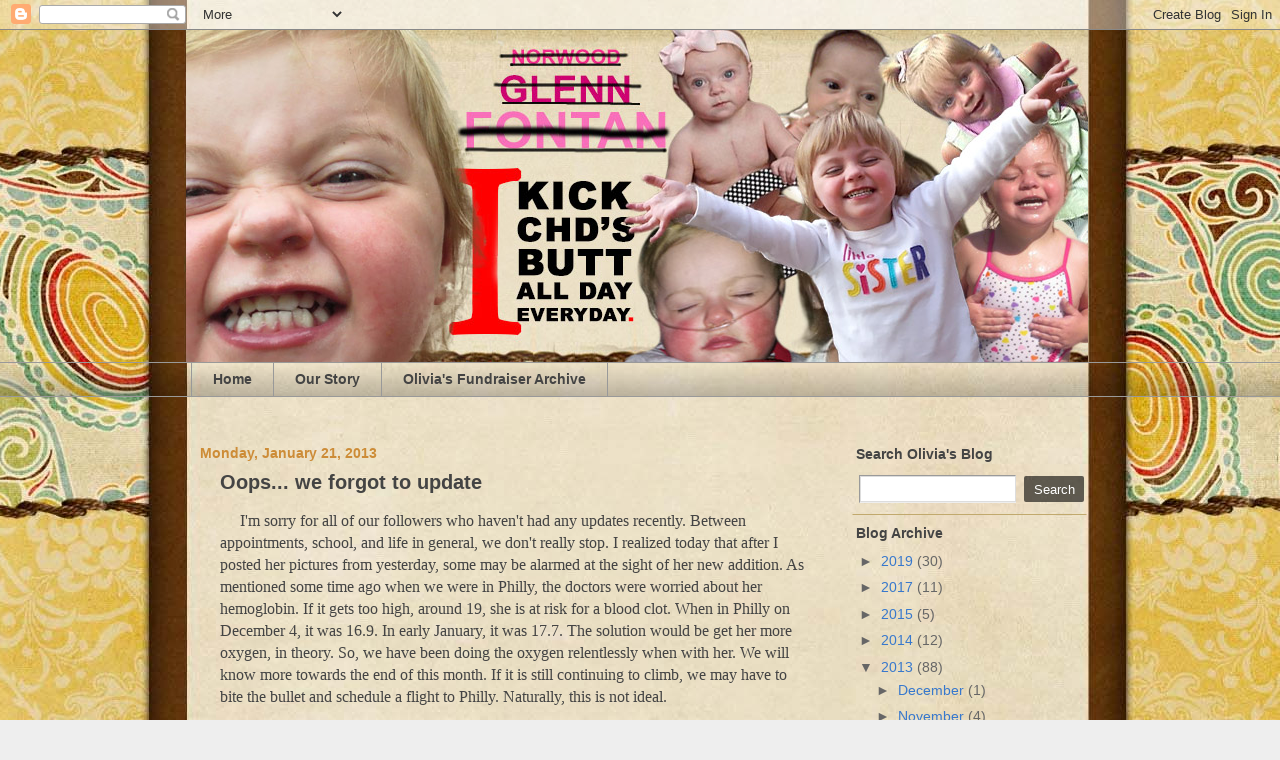

--- FILE ---
content_type: text/html; charset=UTF-8
request_url: http://www.oliviasheart.org/b/stats?style=BLACK_TRANSPARENT&timeRange=ALL_TIME&token=APq4FmDhUGIJ_gXfYBVqigtk844jKFZ2fVt3yNyBr6WRxjoxKvyYNKi4LNTxNZ6JJA1VstyqBI1s5j3_sR9dIY_DIuqoi5HJBw
body_size: 262
content:
{"total":533459,"sparklineOptions":{"backgroundColor":{"fillOpacity":0.1,"fill":"#000000"},"series":[{"areaOpacity":0.3,"color":"#202020"}]},"sparklineData":[[0,12],[1,11],[2,14],[3,49],[4,43],[5,22],[6,17],[7,13],[8,11],[9,13],[10,22],[11,97],[12,64],[13,24],[14,38],[15,30],[16,49],[17,77],[18,71],[19,33],[20,55],[21,46],[22,23],[23,21],[24,46],[25,35],[26,17],[27,52],[28,62],[29,4]],"nextTickMs":400000}